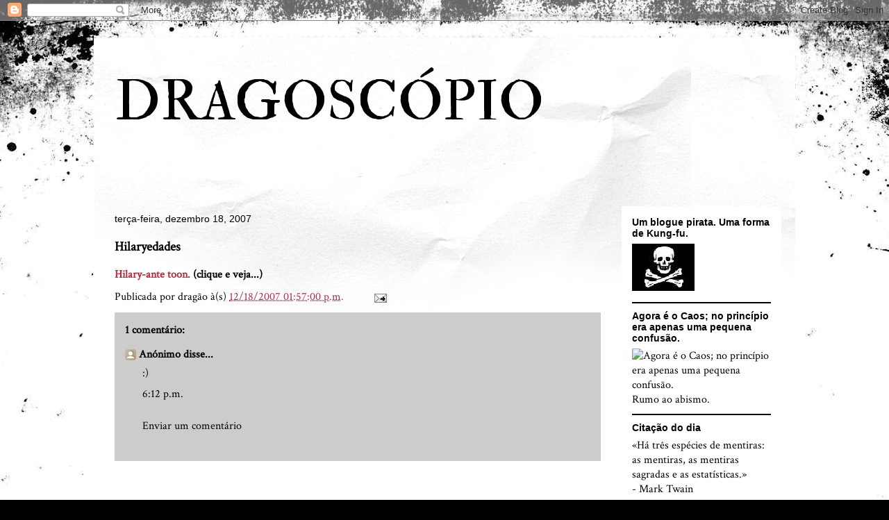

--- FILE ---
content_type: text/html; charset=utf-8
request_url: https://www.google.com/recaptcha/api2/aframe
body_size: 265
content:
<!DOCTYPE HTML><html><head><meta http-equiv="content-type" content="text/html; charset=UTF-8"></head><body><script nonce="rt-TvHb4A39RoxihhcGymQ">/** Anti-fraud and anti-abuse applications only. See google.com/recaptcha */ try{var clients={'sodar':'https://pagead2.googlesyndication.com/pagead/sodar?'};window.addEventListener("message",function(a){try{if(a.source===window.parent){var b=JSON.parse(a.data);var c=clients[b['id']];if(c){var d=document.createElement('img');d.src=c+b['params']+'&rc='+(localStorage.getItem("rc::a")?sessionStorage.getItem("rc::b"):"");window.document.body.appendChild(d);sessionStorage.setItem("rc::e",parseInt(sessionStorage.getItem("rc::e")||0)+1);localStorage.setItem("rc::h",'1768796525840');}}}catch(b){}});window.parent.postMessage("_grecaptcha_ready", "*");}catch(b){}</script></body></html>